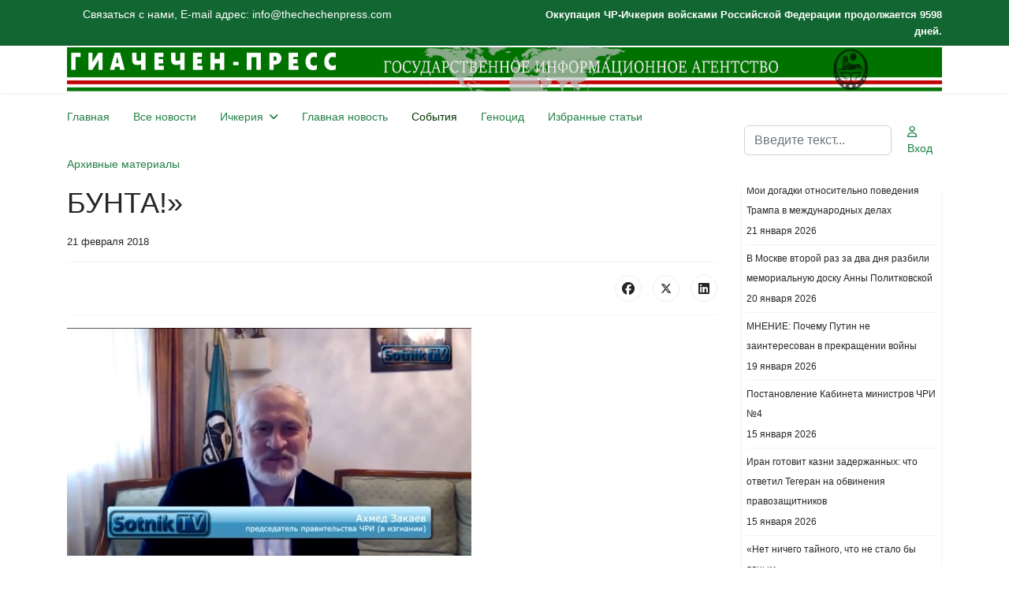

--- FILE ---
content_type: text/html; charset=utf-8
request_url: https://thechechenpress.com/developments/14213-a-zakaev-putin-dovedet-rossiyu-do-bunta.html
body_size: 10387
content:

<!doctype html>
<html lang="ru-ru" dir="ltr">
	<head>
		
		<meta name="viewport" content="width=device-width, initial-scale=1, shrink-to-fit=no">
		<meta charset="utf-8">
	<meta name="rights" content="CHECHEN-PRESS">
	<meta name="author" content="Nohcho">
	<meta name="description" content="Chechen-Press The State News Agency. Чечен-Пресс - Информационное Агентство Чеченской Республики Ичкерия.">
	<meta name="generator" content="Joomla! - Open Source Content Management">
	<title>А. ЗАКАЕВ: «ПУТИН ДОВЕДЕТ РОССИЮ ДО БУНТА!»</title>
	<link href="/images/favicon.ico" rel="icon" type="image/vnd.microsoft.icon">
	<link href="https://thechechenpress.com/search.opensearch" rel="search" title="OpenSearch ГИА ЧЕЧЕН-ПРЕСС" type="application/opensearchdescription+xml">
<link href="/media/vendor/awesomplete/css/awesomplete.css?1.1.7" rel="stylesheet">
	<link href="/media/vendor/joomla-custom-elements/css/joomla-alert.min.css?0.4.1" rel="stylesheet">
	<link href="/templates/shaper_helixultimate/css/bootstrap.min.css" rel="stylesheet">
	<link href="/plugins/system/helixultimate/assets/css/chosen.css" rel="stylesheet">
	<link href="/plugins/system/helixultimate/assets/css/system-j4.min.css" rel="stylesheet">
	<link href="/media/system/css/joomla-fontawesome.min.css?f81c6c" rel="stylesheet">
	<link href="/templates/shaper_helixultimate/css/template.css" rel="stylesheet">
	<link href="/templates/shaper_helixultimate/css/presets/preset3.css" rel="stylesheet">
	<style>body{font-family: 'Helvetica', sans-serif;font-size: 14px;text-decoration: none;}
</style>
	<style>.sp-megamenu-parent > li > a, .sp-megamenu-parent > li > span, .sp-megamenu-parent .sp-dropdown li.sp-menu-item > a{font-family: 'Arial', sans-serif;text-decoration: none;}
</style>
	<style>.menu.nav-pills > li > a, .menu.nav-pills > li > span, .menu.nav-pills .sp-dropdown li.sp-menu-item > a{font-family: 'Arial', sans-serif;text-decoration: none;}
</style>
	<style>.logo-image {height:56px;}.logo-image-phone {height:56px;}</style>
	<style>@media(max-width: 992px) {.logo-image {height: 36px;}.logo-image-phone {height: 36px;}}</style>
	<style>@media(max-width: 576px) {.logo-image {height: 36px;}.logo-image-phone {height: 36px;}}</style>
	<style>#sp-bottom-menu{ background-color:#2C5F2D;color:#EFD738; }</style>
	<style>#sp-bottom-menu a{color:#EFD738;}</style>
	<style>#sp-bottom-menu a:hover{color:#D95050;}</style>
<script src="/media/vendor/jquery/js/jquery.min.js?3.7.1"></script>
	<script src="/media/vendor/jquery/js/jquery-noconflict.min.js?3.7.1"></script>
	<script type="application/json" class="joomla-script-options new">{"data":{"breakpoints":{"tablet":991,"mobile":480},"header":{"stickyOffset":"100"}},"joomla.jtext":{"MOD_FINDER_SEARCH_VALUE":"Введите текст...","COM_FINDER_SEARCH_FORM_LIST_LABEL":"Результаты поиска","JLIB_JS_AJAX_ERROR_OTHER":"При получении данных JSON произошла ошибка. Код состояния HTTP %s.","JLIB_JS_AJAX_ERROR_PARSE":"При обработке данных JSON произошла ошибка парсинга:<br><code style=\"color:inherit;white-space:pre-wrap;padding:0;margin:0;border:0;background:inherit;\">%s<\/code>","ERROR":"Ошибка","MESSAGE":"Сообщение","NOTICE":"Внимание","WARNING":"Предупреждение","JCLOSE":"Закрыть","JOK":"Ок","JOPEN":"Открыть"},"finder-search":{"url":"\/component\/finder\/?task=suggestions.suggest&format=json&tmpl=component&Itemid=101"},"system.paths":{"root":"","rootFull":"https:\/\/thechechenpress.com\/","base":"","baseFull":"https:\/\/thechechenpress.com\/"},"csrf.token":"a7620e5ec54047e89ed7b1c1b98a92ff"}</script>
	<script src="/media/system/js/core.min.js?a3d8f8"></script>
	<script src="/media/vendor/bootstrap/js/alert.min.js?5.3.8" type="module"></script>
	<script src="/media/vendor/bootstrap/js/button.min.js?5.3.8" type="module"></script>
	<script src="/media/vendor/bootstrap/js/carousel.min.js?5.3.8" type="module"></script>
	<script src="/media/vendor/bootstrap/js/collapse.min.js?5.3.8" type="module"></script>
	<script src="/media/vendor/bootstrap/js/dropdown.min.js?5.3.8" type="module"></script>
	<script src="/media/vendor/bootstrap/js/modal.min.js?5.3.8" type="module"></script>
	<script src="/media/vendor/bootstrap/js/offcanvas.min.js?5.3.8" type="module"></script>
	<script src="/media/vendor/bootstrap/js/popover.min.js?5.3.8" type="module"></script>
	<script src="/media/vendor/bootstrap/js/scrollspy.min.js?5.3.8" type="module"></script>
	<script src="/media/vendor/bootstrap/js/tab.min.js?5.3.8" type="module"></script>
	<script src="/media/vendor/bootstrap/js/toast.min.js?5.3.8" type="module"></script>
	<script src="/media/system/js/showon.min.js?e51227" type="module"></script>
	<script src="/media/vendor/awesomplete/js/awesomplete.min.js?1.1.7" defer></script>
	<script src="/media/com_finder/js/finder.min.js?755761" type="module"></script>
	<script src="/media/mod_menu/js/menu.min.js?f81c6c" type="module"></script>
	<script src="/media/system/js/messages.min.js?9a4811" type="module"></script>
	<script src="/plugins/system/helixultimate/assets/js/chosen.jquery.js"></script>
	<script src="/templates/shaper_helixultimate/js/main.js"></script>
	<script type="application/ld+json">{"@context":"https://schema.org","@graph":[{"@type":"Organization","@id":"https://thechechenpress.com/#/schema/Organization/base","name":"ГИА ЧЕЧЕН-ПРЕСС","url":"https://thechechenpress.com/"},{"@type":"WebSite","@id":"https://thechechenpress.com/#/schema/WebSite/base","url":"https://thechechenpress.com/","name":"ГИА ЧЕЧЕН-ПРЕСС","publisher":{"@id":"https://thechechenpress.com/#/schema/Organization/base"}},{"@type":"WebPage","@id":"https://thechechenpress.com/#/schema/WebPage/base","url":"https://thechechenpress.com/developments/14213-a-zakaev-putin-dovedet-rossiyu-do-bunta.html","name":"А. ЗАКАЕВ: «ПУТИН ДОВЕДЕТ РОССИЮ ДО БУНТА!»","description":"Chechen-Press The State News Agency. Чечен-Пресс - Информационное Агентство Чеченской Республики Ичкерия.","isPartOf":{"@id":"https://thechechenpress.com/#/schema/WebSite/base"},"about":{"@id":"https://thechechenpress.com/#/schema/Organization/base"},"inLanguage":"ru-RU"},{"@type":"Article","@id":"https://thechechenpress.com/#/schema/com_content/article/14213","name":"А. ЗАКАЕВ: «ПУТИН ДОВЕДЕТ РОССИЮ ДО БУНТА!»","headline":"А. ЗАКАЕВ: «ПУТИН ДОВЕДЕТ РОССИЮ ДО БУНТА!»","inLanguage":"ru-RU","dateCreated":"2018-02-21T19:01:43+00:00","isPartOf":{"@id":"https://thechechenpress.com/#/schema/WebPage/base"}}]}</script>
	<script>template="shaper_helixultimate";</script>
			</head>
	<body class="site helix-ultimate hu com_content com-content view-article layout-default task-none itemid-290 ru-ru ltr sticky-header layout-fluid offcanvas-init offcanvs-position-right">

		
		
		<div class="body-wrapper">
			<div class="body-innerwrapper">
				
	<div class="sticky-header-placeholder"></div>

<div id="sp-top-bar">
	<div class="container">
		<div class="container-inner">
			<div class="row">
				<div id="sp-top1" class="col-lg-6">
					<div class="sp-column text-center text-lg-start">
																			
												<div class="sp-module "><div class="sp-module-content">
<div id="mod-custom385" class="mod-custom custom">
    <p>Связаться с нами, E-mail адрес: info@thechechenpress.com</p></div>
</div></div>
					</div>
				</div>

				<div id="sp-top2" class="col-lg-6">
					<div class="sp-column text-center text-lg-end">
						
																									<div class="sp-module "><div class="sp-module-content"><script language="javascript" type="text/javascript">
var montharray=new Array("Jan","Feb","Mar","Apr","May","Jun","Jul","Aug","Sep","Oct","Nov","Dec");
function countup(yr,m,d) {
var today=new Date();
var todayy=today.getYear();

if ((navigator.appName == "Microsoft Internet Explorer") && (todayy < 2000))
todayy="19" + todayy;
if (navigator.appName == "Netscape")
todayy=1900 + todayy;

var todaym=today.getMonth();
var todayd=today.getDate();
var todaystring=montharray[todaym]+" "+todayd+", "+todayy;
var paststring=montharray[m-1]+" "+d+", "+yr;
var difference=(Math.round((Date.parse(todaystring)-Date.parse(paststring))/(24*60*60*1000))*1);

document.write("<b style='font-size:13px;'>Оккупация ЧР-Ичкерия войсками Российской Федерации продолжается " + difference + " дней.</b>");

}
countup(1999,10,12);
</script></div></div>
					</div>
				</div>
			</div>
		</div>
	</div>
</div>

<header id="sp-header">
	<div class="container">
		<div class="container-inner">
			<div class="row align-items-center">

				<!-- Left toggler if left/offcanvas -->
				
				<!-- Logo -->
				<div id="sp-logo" class="col-auto">
					<div class="sp-column">
						<div class="logo"><a href="/">
				<img class='logo-image  d-none d-lg-inline-block'
					srcset='https://thechechenpress.com/images/headers/g3.png 1x, https://thechechenpress.com/images/headers/g3.png 2x'
					src='https://thechechenpress.com/images/headers/g3.png'
					height='56'
					alt='Г И А Ч Е Ч Е Н - П Р Е С С'
				/>
				<img class="logo-image-phone d-inline-block d-lg-none" src="https://thechechenpress.com/images/headers/mobile1.png" alt="Г И А Ч Е Ч Е Н - П Р Е С С" /></a></div>						
					</div>
				</div>

				<!-- Menu -->
				<div id="sp-menu" class="col-auto flex-auto">
					<div class="sp-column d-flex justify-content-end align-items-center">
						<nav class="sp-megamenu-wrapper d-flex" role="navigation" aria-label="навигация"><ul class="sp-megamenu-parent menu-animation-fade-up d-none d-lg-block"><li class="sp-menu-item"><a   href="/" title="Главная"  >Главная</a></li><li class="sp-menu-item"><a   href="/all-news.html"  >Все новости</a></li><li class="sp-menu-item sp-has-child"><a   href="/ichkeria.html"  >Ичкерия</a><div class="sp-dropdown sp-dropdown-main sp-menu-right" style="width: 240px;"><div class="sp-dropdown-inner"><ul class="sp-dropdown-items"><li class="sp-menu-item"><a   href="/ichkeria/management.html"  >Руководство</a></li><li class="sp-menu-item"><a   href="/ichkeria/president.html"  >Президент</a></li><li class="sp-menu-item"><a   href="/ichkeria/government.html"  >Правительство</a></li><li class="sp-menu-item"><a   href="/ichkeria/parliament.html"  >Парламент</a></li><li class="sp-menu-item"><a   href="/ichkeria/gko-chechen-republic-ichkeria.html"  >ГКО Чеченской Республики Ичкерия</a></li><li class="sp-menu-item"><a   href="/ichkeria/conference.html"  >Международная конференция ЧРИ в Копенгагене</a></li><li class="sp-menu-item"><a   href="/ichkeria/islam.html"  >Ислам</a></li><li class="sp-menu-item"><a   href="/ichkeria/article.html"  >Статьи</a></li><li class="sp-menu-item"><a   href="/ichkeria/nohchiin-pasport.html"  >NOHCHIIN PASPORT</a></li><li class="sp-menu-item"><a   href="/ichkeria/ps.html"  >ГЕНЕРАЛЬНАЯ ПРОКУРАТУРА ЧРИ</a></li><li class="sp-menu-item"><a   href="/ichkeria/mjchri.html"  >Министерство Юстиции ЧРИ</a></li><li class="sp-menu-item"><a   href="/ichkeria/scdcri.html"  >Государственный Комитет Деоккупации ЧРИ</a></li><li class="sp-menu-item"><a   href="/ichkeria/sweden-s.html"  >ШВЕЦИЯ - КРУГЛЫЙ СТОЛ</a></li><li class="sp-menu-item"><a   href="/ichkeria/lc2021.html"  >Литературный Конкурс 2021</a></li><li class="sp-menu-item"><a   href="/ichkeria/conference30years.html"  >Конференция к 30-летию</a></li><li class="sp-menu-item"><a   href="/ichkeria/governmentchri.html"  >Правительство ЧРИ</a></li></ul></div></div></li><li class="sp-menu-item"><a   href="/news.html"  >Главная новость</a></li><li class="sp-menu-item current-item active"><a aria-current="page"  href="/developments.html"  >События</a></li><li class="sp-menu-item"><a   href="/genocide.html"  >Геноцид</a></li><li class="sp-menu-item"><a   href="/stati.html"  >Избранные статьи</a></li><li class="sp-menu-item"><a   href="/arhiv2.html?catid[0]="  >Архивные материалы</a></li></ul></nav>						

						<!-- Related Modules -->
						<div class="d-none d-lg-flex header-modules align-items-center">
															<div class="sp-module "><div class="sp-module-content">
<search>
    <form class="mod-finder js-finder-searchform form-search" action="/search.html" method="get" aria-label="search">
        <label for="mod-finder-searchword-header" class="visually-hidden finder">Поиск</label><input type="text" name="q" id="mod-finder-searchword-header" class="js-finder-search-query form-control" value="" placeholder="Введите текст...">
                            </form>
</search>
</div></div>							
															<div class="sp-module">
<a class="sp-sign-in" href="/login.html" ><span class="far fa-user me-1" aria-hidden="true"></span><span class="signin-text d-none d-lg-inline-block">Вход</span></a>
</div>													</div>

						<!-- Right toggler  -->
													
  <a id="offcanvas-toggler"
     class="offcanvas-toggler-secondary offcanvas-toggler-right d-flex d-lg-none align-items-center"
     href="#"
     aria-label="Меню"
     title="Меню">
     <div class="burger-icon"><span></span><span></span><span></span></div>
  </a>											</div>
				</div>
			</div>
		</div>
	</div>
</header>
				<main id="sp-main">
					
<section id="sp-section-2" >

				
	
<div class="row">
	<div id="sp-title" class="col-lg-12 "><div class="sp-column "></div></div></div>
				
	</section>

<section id="sp-main-body" >

										<div class="container">
					<div class="container-inner">
						
	
<div class="row">
	
<div id="sp-component" class="col-lg-9 ">
	<div class="sp-column ">
		<div id="system-message-container" aria-live="polite"></div>


		
		<div class="article-details " itemscope itemtype="https://schema.org/Article">
    <meta itemprop="inLanguage" content="ru-RU">

    
    
    
    
            <div class="article-header">
                            <h1 itemprop="headline">
                    А. ЗАКАЕВ: «ПУТИН ДОВЕДЕТ РОССИЮ ДО БУНТА!»                </h1>
            
            
            
                    </div>
    
    <div class="article-can-edit d-flex flex-wrap justify-content-between">
                
            </div>

            <div class="article-info">

	
		
		
		
		
					<span class="published" title="Опубликовано: 21 февраля 2018">
	<time datetime="2018-02-21T19:01:43+00:00" itemprop="datePublished">
		21 февраля 2018	</time>
</span>
		
		
	
			
		
				
			</div>
    
        
                
    
        
        
                    <div class="article-ratings-social-share d-flex justify-content-end">
                <div class="me-auto align-self-center">
                                    </div>
                <div class="social-share-block">
                    <div class="article-social-share">
	<div class="social-share-icon">
		<ul>
											<li>
					<a class="facebook" onClick="window.open('https://www.facebook.com/sharer.php?u=https://thechechenpress.com/developments/14213-a-zakaev-putin-dovedet-rossiyu-do-bunta.html','Facebook','width=600,height=300,left='+(screen.availWidth/2-300)+',top='+(screen.availHeight/2-150)+''); return false;" href="https://www.facebook.com/sharer.php?u=https://thechechenpress.com/developments/14213-a-zakaev-putin-dovedet-rossiyu-do-bunta.html" title="Facebook">
						<span class="fab fa-facebook" aria-hidden="true"></span>
					</a>
				</li>
																											<li>
					<a class="twitter" title="X (ранее Twitter)" onClick="window.open('https://twitter.com/share?url=https://thechechenpress.com/developments/14213-a-zakaev-putin-dovedet-rossiyu-do-bunta.html&amp;text=А.%20ЗАКАЕВ:%20«ПУТИН%20ДОВЕДЕТ%20РОССИЮ%20ДО%20БУНТА!»','Twitter share','width=600,height=300,left='+(screen.availWidth/2-300)+',top='+(screen.availHeight/2-150)+''); return false;" href="https://twitter.com/share?url=https://thechechenpress.com/developments/14213-a-zakaev-putin-dovedet-rossiyu-do-bunta.html&amp;text=А.%20ЗАКАЕВ:%20«ПУТИН%20ДОВЕДЕТ%20РОССИЮ%20ДО%20БУНТА!»">
					<svg xmlns="http://www.w3.org/2000/svg" viewBox="0 0 512 512" fill="currentColor" style="width: 13.56px;position: relative;top: -1.5px;"><path d="M389.2 48h70.6L305.6 224.2 487 464H345L233.7 318.6 106.5 464H35.8L200.7 275.5 26.8 48H172.4L272.9 180.9 389.2 48zM364.4 421.8h39.1L151.1 88h-42L364.4 421.8z"/></svg>
					</a>
				</li>
																												<li>
						<a class="linkedin" title="LinkedIn" onClick="window.open('https://www.linkedin.com/shareArticle?mini=true&url=https://thechechenpress.com/developments/14213-a-zakaev-putin-dovedet-rossiyu-do-bunta.html','Linkedin','width=585,height=666,left='+(screen.availWidth/2-292)+',top='+(screen.availHeight/2-333)+''); return false;" href="https://www.linkedin.com/shareArticle?mini=true&url=https://thechechenpress.com/developments/14213-a-zakaev-putin-dovedet-rossiyu-do-bunta.html" >
							<span class="fab fa-linkedin" aria-hidden="true"></span>
						</a>
					</li>
										</ul>
		</div>
	</div>
                </div>
            </div>
        
        <div itemprop="articleBody">
            <p><span style="font-family: 'times new roman', times, serif; font-size: 12pt; color: #000000;"><img src="/images/Archive/5ED76B35DF6670EA4C6BEC22FF68FB5EA62F065F9E43310F55pimgpsh_fullsize_distr.jpg" alt="" width="513" height="289" /></span></p>
<p><span style="font-family: 'times new roman', times, serif; font-size: 12pt; color: #000000;">По мнению Председателя Правительства ЧРИ (в изгнании) Ахмеда Закаева, Путин переизберется на новый срок 18 марта, но «не досидит до конца президентского срока в силу внешних и внутренних причин». Как заявил политик, «Путин доведет Россию до бунта и краха, и это будет бесславным финалом империи…»</span></p>
<p><span style="font-family: 'times new roman', times, serif; font-size: 12pt; color: #000000;"><iframe src="//www.youtube.com/embed/hHU8Espv3hg" width="560" height="314" allowfullscreen="allowfullscreen"></iframe></span></p>
<p><span style="font-size: 12pt;"><em><strong><span style="font-family: 'times new roman', times, serif; color: #000000;">Отдел мониторинга "Чеченпресс".</span></strong></em></span></p>         </div>

        
        
        
    

        
    

   
<nav class="pagenavigation" aria-label="Навигация по страницам">
    <span class="pagination ms-0">
                <a class="btn btn-sm btn-secondary previous" href="/developments/14216-missiya-putina-razrushit-rossiyu-intervyu-s-akhmedom-zakaevym-2.html" rel="prev">
            <span class="visually-hidden">
                Предыдущий: &quot;Миссия Путина – разрушить Россию&quot;: интервью с Ахмедом Закаевым            </span>
            <span class="icon-chevron-left" aria-hidden="true"></span> <span aria-hidden="true">Назад</span>            </a>
                    <a class="btn btn-sm btn-secondary next" href="/developments/14212-debaltsevskij-uzel-batalon-im-dzhokhara-dudaeva-v-vojne-na-donbasse.html" rel="next">
            <span class="visually-hidden">
                Следующий: ДЕБАЛЬЦЕВСКИЙ УЗЕЛ: БАТАЛЬОН им. ДЖОХАРА ДУДАЕВА В ВОЙНЕ НА ДОНБАССЕ            </span>
            <span aria-hidden="true">Вперед</span> <span class="icon-chevron-right" aria-hidden="true"></span>            </a>
        </span>
</nav>
	
                </div>



			</div>
</div>
<aside id="sp-right" class="col-lg-3 "><div class="sp-column "><div class="sp-module "><h3 class="sp-module-title">Последние новости.</h3><div class="sp-module-content"><ul class="mod-articleslatest latestnews mod-list">
    <li itemscope itemtype="https://schema.org/Article">
        <a href="/analytics/18940-moi-dogadki-otnositelno-povedeniya-trampa-v-mezhdunarodnykh-delakh.html" itemprop="url">
            <span itemprop="name">
                Мои догадки относительно поведения Трампа в международных делах            </span>
            <span>21 января 2026</span>
        </a>
    </li>
    <li itemscope itemtype="https://schema.org/Article">
        <a href="/developments/18939-v-moskve-vtoroj-raz-za-dva-dnya-razbili-memorialnuyu-dosku-anny-politkovskoj.html" itemprop="url">
            <span itemprop="name">
                В Москве второй раз за два дня разбили мемориальную доску Анны Политковской            </span>
            <span>20 января 2026</span>
        </a>
    </li>
    <li itemscope itemtype="https://schema.org/Article">
        <a href="/interpress/18938-mnenie-pochemu-putin-ne-zainteresovan-v-prekrashchenii-vojny.html" itemprop="url">
            <span itemprop="name">
                МНЕНИЕ: Почему Путин не заинтересован в прекращении войны            </span>
            <span>19 января 2026</span>
        </a>
    </li>
    <li itemscope itemtype="https://schema.org/Article">
        <a href="/developments/18935-postanovlenie-kabineta-ministrov-chri-no4.html" itemprop="url">
            <span itemprop="name">
                Постановление Кабинета министров ЧРИ №4            </span>
            <span>15 января 2026</span>
        </a>
    </li>
    <li itemscope itemtype="https://schema.org/Article">
        <a href="/developments/18934-iran-gotovit-kazni-zaderzhannykh-chto-otvetil-tegeran-na-obvineniya-pravozashchitnikov.html" itemprop="url">
            <span itemprop="name">
                Иран готовит казни задержанных: что ответил Тегеран на обвинения правозащитников            </span>
            <span>15 января 2026</span>
        </a>
    </li>
    <li itemscope itemtype="https://schema.org/Article">
        <a href="/analytics/18933-net-nichego-tajnogo-chto-ne-stalo-by-yavnym.html" itemprop="url">
            <span itemprop="name">
                «Нет ничего тайного, что не стало бы явным»            </span>
            <span>15 января 2026</span>
        </a>
    </li>
    <li itemscope itemtype="https://schema.org/Article">
        <a href="/analytics/18932-dmitry-chernyshev-podskazhite-rossiyane-ezdyat-li-segodnya-u-vas-mashiny-s-takim-reshitelnymi-i-besstrashnym-lozungami.html" itemprop="url">
            <span itemprop="name">
                Dmitry Chernyshev: "Подскажите, россияне, ездят ли сегодня у вас машины с таким решительными и бесстрашным лозунгами?"            </span>
            <span>14 января 2026</span>
        </a>
    </li>
    <li itemscope itemtype="https://schema.org/Article">
        <a href="/developments/18931-novye-postanovleniya-kabineta-ministrov-chri-6.html" itemprop="url">
            <span itemprop="name">
                Новые постановления Кабинета Министров ЧРИ             </span>
            <span>14 января 2026</span>
        </a>
    </li>
    <li itemscope itemtype="https://schema.org/Article">
        <a href="/news/18930-otchjot-o-deyatelnosti-pravitelstva-chechenskoj-respubliki-ichkeriya-za-2025-god.html" itemprop="url">
            <span itemprop="name">
                ОТЧЁТ О ДЕЯТЕЛЬНОСТИ  ПРАВИТЕЛЬСТВА ЧЕЧЕНСКОЙ РЕСПУБЛИКИ ИЧКЕРИЯ  ЗА 2025 ГОД            </span>
            <span>14 января 2026</span>
        </a>
    </li>
    <li itemscope itemtype="https://schema.org/Article">
        <a href="/developments/18929-mid-irana-vyzval-evropejskikh-poslov-iz-za-slov-o-protestakh.html" itemprop="url">
            <span itemprop="name">
                МИД Ирана вызвал европейских послов из-за слов о протестах            </span>
            <span>12 января 2026</span>
        </a>
    </li>
    <li itemscope itemtype="https://schema.org/Article">
        <a href="/analytics/18928-fajly-epshtejna-v-arkhivakh-rossijskikh-spetssluzhb-kak-garantiya-uchjota-interesov-rossii-v-latinskoj-amerike-d-trampom.html" itemprop="url">
            <span itemprop="name">
                Файлы Эпштейна в архивах российских спецслужб как гарантия учёта интересов России в Латинской Америке Д. Трампом            </span>
            <span>10 января 2026</span>
        </a>
    </li>
    <li itemscope itemtype="https://schema.org/Article">
        <a href="/developments/18927-protesty-v-irane-v-es-osudili-ubijstvo-protestuyushchikh.html" itemprop="url">
            <span itemprop="name">
                Протесты в Иране: в ЕС осудили убийство протестующих            </span>
            <span>09 января 2026</span>
        </a>
    </li>
</ul>
</div></div></div></aside></div>
											</div>
				</div>
						
	</section>

<section id="sp-bottom" >

						<div class="container">
				<div class="container-inner">
			
	
<div class="row">
	<div id="sp-bottom1" class="col-sm-col-sm-6 col-lg-4 "><div class="sp-column "><div class="sp-module light"><h3 class="sp-module-title">В мире</h3><div class="sp-module-content"><ul class="mod-articleslatest latestnews mod-list">
    <li itemscope itemtype="https://schema.org/Article">
        <a href="/in-the-world/17675-kantsler-frg-ukazal-lideru-turtsii-na-pravo-izrailya-na-oboronu.html" itemprop="url">
            <span itemprop="name">
                Канцлер ФРГ указал лидеру Турции на право Израиля на оборону            </span>
            <span>17 ноября 2023</span>
        </a>
    </li>
    <li itemscope itemtype="https://schema.org/Article">
        <a href="/in-the-world/17585-na-kube-arestovali-17-podozrevaemykh-v-verbovke-na-vojnu-v-ukraine.html" itemprop="url">
            <span itemprop="name">
                На Кубе арестовали 17 подозреваемых в вербовке на войну в Украине            </span>
            <span>08 сентября 2023</span>
        </a>
    </li>
    <li itemscope itemtype="https://schema.org/Article">
        <a href="/in-the-world/16970-geroi-bez-pafosa-i-nich-yaka-misyachna.html" itemprop="url">
            <span itemprop="name">
                Герои без пафоса и Ніч яка місячна            </span>
            <span>30 августа 2022</span>
        </a>
    </li>
</ul>
</div></div></div></div><div id="sp-bottom2" class="col-sm-col-sm-6 col-lg-4 "><div class="sp-column "><div class="sp-module light"><h3 class="sp-module-title">Кавказ</h3><div class="sp-module-content"><ul class="mod-articleslatest latestnews mod-list">
    <li itemscope itemtype="https://schema.org/Article">
        <a href="/caucasus/16609-severo-kavkazskaya-diaspora-turtsii-osudila-agressiyu-rossii.html" itemprop="url">
            <span itemprop="name">
                Северо-кавказская диаспора Турции осудила агрессию России             </span>
            <span>14 марта 2022</span>
        </a>
    </li>
    <li itemscope itemtype="https://schema.org/Article">
        <a href="/caucasus/15685-turtsiya-vmeste-s-rossiej-budet-kontrolirovat-situatsiyu-v-karabakhe-erdogan.html" itemprop="url">
            <span itemprop="name">
                Турция вместе с Россией будет контролировать ситуацию в Карабахе - Эрдоган             </span>
            <span>11 ноября 2020</span>
        </a>
    </li>
    <li itemscope itemtype="https://schema.org/Article">
        <a href="/caucasus/15680-dva-cheloveka-postradali-v-tbilisi-pri-razgone-aktsii-protesta-vodometami.html" itemprop="url">
            <span itemprop="name">
                Два человека пострадали в Тбилиси при разгоне акции протеста водометами              </span>
            <span>09 ноября 2020</span>
        </a>
    </li>
</ul>
</div></div></div></div><div id="sp-bottom3" class="col-lg-4 "><div class="sp-column "><div class="sp-module light"><h3 class="sp-module-title">История</h3><div class="sp-module-content"><ul class="mod-articleslatest latestnews mod-list">
    <li itemscope itemtype="https://schema.org/Article">
        <a href="/history/17692-zapretnyj-dlya-chechentsev-neizvestnaya-istoriya-groznogo.html" itemprop="url">
            <span itemprop="name">
                Запретный для чеченцев: неизвестная история Грозного            </span>
            <span>24 ноября 2023</span>
        </a>
    </li>
    <li itemscope itemtype="https://schema.org/Article">
        <a href="/history/15542-khasan-bakaev-1-bajsangur-v-gunibe-2-sekretnaya-svad-ba-3-ottseubijtsa-4-abreki.html" itemprop="url">
            <span itemprop="name">
                Хасан Бакаев.1.Байсангур в Гунибе. 2.Секретная свадьба. 3.Отцеубийца. 4.Абреки.             </span>
            <span>26 мая 2020</span>
        </a>
    </li>
    <li itemscope itemtype="https://schema.org/Article">
        <a href="/history/15532-dalkhan-khozhaev-i-zakaev-akhmed-28-dekabr-1995-god-urus-martan.html" itemprop="url">
            <span itemprop="name">
                Далхан Хожаев и Закаев Ахмед.28 декабрь1995 год.Урус-Мартан            </span>
            <span>17 мая 2020</span>
        </a>
    </li>
</ul>
</div></div></div></div></div>
							</div>
			</div>
			
	</section>

<section id="sp-bottom-menu" class="bottom-menu">

						<div class="container">
				<div class="container-inner">
			
	
<div class="row">
	<div id="sp-footer" class="col-lg-12 "><div class="sp-column "><div class="sp-module "><div class="sp-module-content"><ul class="mod-menu mod-list menu">
<li class="item-308"><a href="/war-criminals.html" >Военные преступники</a></li><li class="item-309"><a href="/analytics.html" >Аналитика</a></li><li class="item-310"><a href="/interpress.html" >Инопресса</a></li><li class="item-311"><a href="/caucasus.html" >Кавказ</a></li><li class="item-307"><a href="/diaspora.html" >Диаспора</a></li><li class="item-312"><a href="/history.html" >История</a></li><li class="item-591"><a href="/sharia-law.html" >Шариатское Право</a></li><li class="item-357"><a href="/nohchiin-muott.html" >Nohchiin muott</a></li><li class="item-304"><a href="/photo.html" >Фото</a></li><li class="item-305"><a href="/video.html" >Видео</a></li><li class="item-736"><a href="/sport.html" >Спорт</a></li></ul>
</div></div><div class="sp-module "><div class="sp-module-content"><ul class="mod-menu mod-list menu">
<li class="item-208"><a href="/reverse-link.html" >Обратная связь</a></li><li class="item-230"><a href="/partners.html" >Партнеры</a></li><li class="item-560"><a href="/search.html?q=" >Поиск</a></li><li class="item-689"><a href="/arkhiv.html" >Архив</a></li><li class="item-695"><a href="/lenta-novostej.html" >Лента новостей</a></li><li class="item-838"><a href="/the-treaty-of-peace.html" >Договор мире</a></li><li class="item-854"><a href="/international-tribunal.html" >Международный трибунал</a></li></ul>
</div></div><div class="sp-module "><div class="sp-module-content"><ul class="mod-menu mod-list menu">
<li class="item-296"><a href="/chechen-republic-ichkeria.html" >Nohchiin Respublik Ichkeeri</a></li><li class="item-292"><a href="/emblem-and-flag.html" >Герб и флаг</a></li><li class="item-293"><a href="/hymn.html" >Гимн</a></li><li class="item-291"><a href="/public-order-and-reward.html" >Государственные Ордена и Награды</a></li><li class="item-294"><a href="/constitution.html" >Конституция</a></li><li class="item-306"><a href="/literature-competition.html" >КОНКУРС</a></li><li class="item-940"><a href="/si.html" >ГОВОРИТ ИЧКЕРИЯ</a></li></ul>
</div></div></div></div></div>
							</div>
			</div>
			
	</section>

<footer id="sp-footer" >

						<div class="container">
				<div class="container-inner">
			
	
<div class="row">
	<div id="sp-footer1" class="col-lg-6 "><div class="sp-column "><span class="sp-copyright">Copyright © 2000/2025 thechechenpress.com</span></div></div><div id="sp-footer2" class="col-lg-6 "><div class="sp-column "><div class="sp-module "><div class="sp-module-content">
<div id="mod-custom342" class="mod-custom custom">
    <form class="gk-newsletter" action="#">
<p><span style="font-size: 10pt;"><strong>E-mail адрес: <a href="mailto:Info@thechechenpress.com" rel="alternate">Info@thechechenpress.com</a> | <a href="/reverse-link.html" rel="alternate">Обратная связь</a></strong></span></p>
</form></div>
</div></div></div></div></div>
							</div>
			</div>
			
	</footer>
				</main>
			</div>
		</div>

		<!-- Off Canvas Menu -->
		<div class="offcanvas-overlay"></div>
		<!-- Rendering the offcanvas style -->
		<!-- If canvas style selected then render the style -->
		<!-- otherwise (for old templates) attach the offcanvas module position -->
					<div class="offcanvas-menu left-1 offcanvas-arrow-right" tabindex="-1" inert>
	<div class="d-flex align-items-center justify-content-between p-3 pt-4">
				<a href="#" class="close-offcanvas" role="button" aria-label="Закрыть off-canvas">
			<div class="burger-icon" aria-hidden="true">
				<span></span>
				<span></span>
				<span></span>
			</div>
		</a>
	</div>
	
	<div class="offcanvas-inner">
		<div class="d-flex header-modules mb-3">
			
					</div>
		
					<div class="sp-module "><div class="sp-module-content"><ul class="mod-menu mod-list menu nav-pills">
<li class="item-101 default"><a href="/" title="Главная">Главная</a></li><li class="item-102"><a href="/all-news.html" >Все новости</a></li><li class="item-137 menu-deeper menu-parent"><a href="/ichkeria.html" >Ичкерия<span class="menu-toggler"></span></a><ul class="mod-menu__sub list-unstyled small menu-child"><li class="item-297"><a href="/ichkeria/management.html" >Руководство</a></li><li class="item-298"><a href="/ichkeria/president.html" >Президент</a></li><li class="item-299"><a href="/ichkeria/government.html" >Правительство</a></li><li class="item-300"><a href="/ichkeria/parliament.html" >Парламент</a></li><li class="item-301"><a href="/ichkeria/gko-chechen-republic-ichkeria.html" >ГКО Чеченской Республики Ичкерия</a></li><li class="item-302"><a href="/ichkeria/conference.html" >Международная конференция ЧРИ в Копенгагене</a></li><li class="item-303"><a href="/ichkeria/islam.html" >Ислам</a></li><li class="item-696"><a href="/ichkeria/article.html" >Статьи</a></li><li class="item-697"><a href="/ichkeria/nohchiin-pasport.html" >NOHCHIIN PASPORT</a></li><li class="item-927"><a href="/ichkeria/ps.html" >ГЕНЕРАЛЬНАЯ ПРОКУРАТУРА ЧРИ</a></li><li class="item-928"><a href="/ichkeria/mjchri.html" >Министерство Юстиции ЧРИ</a></li><li class="item-929"><a href="/ichkeria/scdcri.html" >Государственный Комитет Деоккупации ЧРИ</a></li><li class="item-932"><a href="/ichkeria/sweden-s.html" >ШВЕЦИЯ - КРУГЛЫЙ СТОЛ</a></li><li class="item-934"><a href="/ichkeria/lc2021.html" >Литературный Конкурс 2021</a></li><li class="item-935"><a href="/ichkeria/conference30years.html" >Конференция к 30-летию</a></li><li class="item-969"><a href="/ichkeria/governmentchri.html" >Правительство ЧРИ</a></li></ul></li><li class="item-289"><a href="/news.html" >Главная новость</a></li><li class="item-290 current active"><a href="/developments.html" aria-current="location">События</a></li><li class="item-228"><a href="/genocide.html" >Геноцид</a></li><li class="item-694"><a href="/stati.html" >Избранные статьи</a></li><li class="item-826"><a href="/arhiv2.html?catid[0]=" >Архивные материалы</a></li></ul>
</div></div>		
		
		
		
					
				
		<!-- custom module position -->
		
	</div>
</div>				

		
		

		<!-- Go to top -->
					<a href="#" class="sp-scroll-up" aria-label="Прокрутить вверх"><span class="fas fa-angle-up" aria-hidden="true"></span></a>
					</body>
</html>